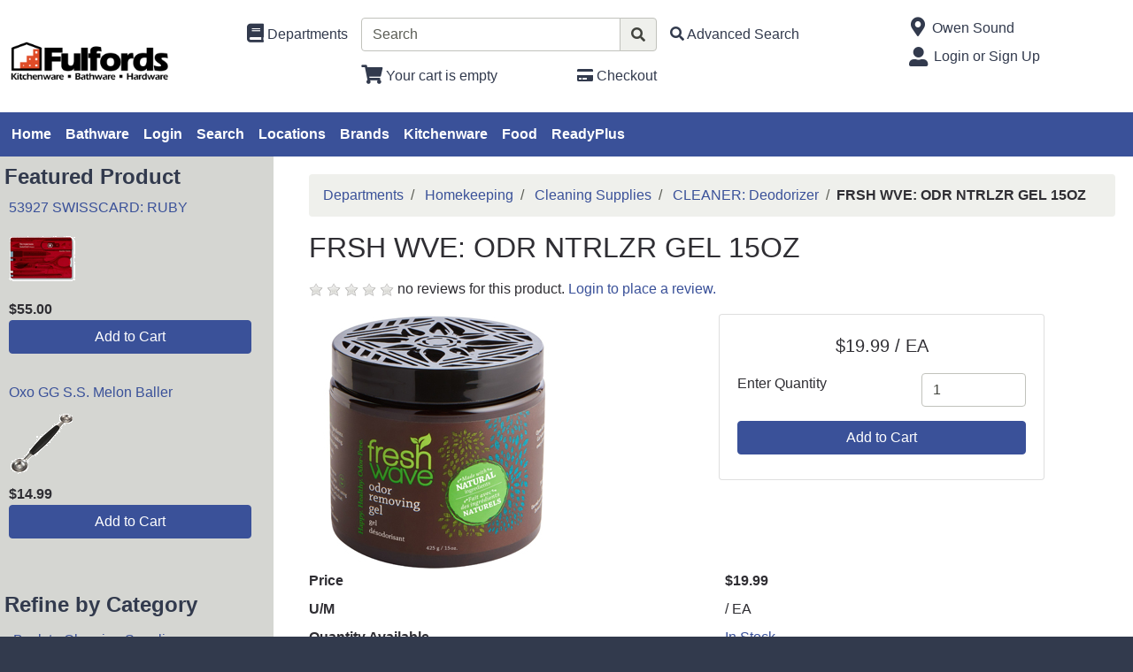

--- FILE ---
content_type: text/html; charset=iso-8859-1
request_url: https://www.fulfords.com/products/frsh-wve--odr-ntrlzr-gel-15oz%7CF22100912.html
body_size: 47267
content:
<!DOCTYPE html>
<html lang="en">

<head>
    <meta http-equiv="X-UA-Compatible" content="IE=edge">
    <meta name="viewport" content="width=device-width, initial-scale=1, shrink-to-fit=no">
    <title>Departments - FRSH WVE: ODR NTRLZR GEL 15OZ</title>
    <link id="app_styles" href="/inet/styles/_blueberry/bootstrap1714291231.min.css" rel="stylesheet"/>
    <link id="theme_styles" href="/inet/styles/_blueberry/_blueberry1714291231.min.css" rel="stylesheet"/>
    <link rel="stylesheet" href="https://use.fontawesome.com/releases/v5.1.0/css/all.css" integrity="sha384-lKuwvrZot6UHsBSfcMvOkWwlCMgc0TaWr+30HWe3a4ltaBwTZhyTEggF5tJv8tbt" crossorigin="anonymous"><script src="/inet/util/jquery-3.6.0.min.js"></script>
<script type="text/javascript" src="/inet/util/jquery.boxy.js"></script><link href="/inet/css/boxy.css" rel="stylesheet" type="text/css">
<script type="text/javascript" src="/inet/util/purchase_buttons.js"></script><script type="text/javascript" src="/inet/util/shopping_list_select.js"></script><script type="text/javascript">
                                      $(function () {
                                            $('[data-toggle="popover"]').popover({
                                                html : true,
                                                placement : 'bottom',
                                                container: 'body',
                                                trigger : 'click hover'
                                            });
                                        });
                                    </script><script type="text/javascript" SRC="/inet/util/overlib.js"></script><!-- Included javascript functions -->
<script type="text/javascript">
<!--

window.name="inet_ecommerce";
var sagro_base_url = "/inet";
var bootstrap_enabled = "1";
var registry_common_site_mode = "";
var inet_mobile = "";
var inet_mobile_device = "";
var user_logged_in = "";
var disable_ui = "";
//-->
</script><script type="text/javascript" src="/inet/storefront/catalog.js"></script><script type="text/javascript" src="/inet/util/jquery.raty.min.js"></script>
<script type="text/javascript" src="/inet/storefront/review.js"></script>
<link rel="canonical" href="https://www.fulfords.com/products/frsh-wve--odr-ntrlzr-gel-15oz%7CF22100912.html"><script type="text/ld+json">{"@context":"http:\/\/schema.org","@type":"Product","offers":{"@type":"Offer","price":"19.99","availability":"InStock","priceCurrency":"CAD"},"sku":"F22100912","description":"","name":"FRSH WVE: ODR NTRLZR GEL 15OZ","image":"https:\/\/img2.activant-inet.com\/custom\/487532\/Image\/gF22100912.jpg","url":"https:\/\/www.fulfords.com\/products\/frsh-wve--odr-ntrlzr-gel-15oz%7CF22100912.html","brand":"Fresh Wave","weight":"9.99","mpn":"FWGEL15OZ"}</script><title>Fulfords: Kitchenware, Bathware, Hardware /  ReadyPlus by Fulfords Emergency Preparedness and Camping Survival gear - Canada's  Experts</title>

<!-- Provide list of keywords -->
<meta name = "keywords" content = "Kitchenware, Bathware, Hardware, Ontario, Canada, Emergency, Preparedness, Food, Faucets, Gadgets, Cookware, Bakeware, Appliances, Knives, Showers, Bathtubs, Vanities, Chef tools, cooking supplies">

<!-- Provide description of the page -->
<meta name = "description" content = "Canadian source for Kitchenware, Bathware, Emergency Preparedness and camping survival gear">

<!-- Facebook Pixel Code -->
<script>
!function(f,b,e,v,n,t,s){if(f.fbq)return;n=f.fbq=function(){n.callMethod?n.callMethod.apply(n,arguments):n.queue.push(arguments)};if(!f._fbq)f._fbq=n;n.push=n;n.loaded=!0;n.version='2.0';n.queue=[];t=b.createElement(e);t.async=!0;t.src=v;s=b.getElementsByTagName(e)[0];s.parentNode.insertBefore(t,s)}(window,document,'script','https://connect.facebook.net/en_US/fbevents.js');fbq('init', '474171210011022');fbq('track', "PageView");
</script>
<noscript>
<img height="1" width="1" style="display:none"src="https://www.facebook.com/tr?id=474171210011022&ev=PageView&noscript=1"/>
</noscript>
<!-- End Facebook Pixel Code -->


<!-- Google tag (gtag.js) -->
<script async src="https://www.googletagmanager.com/gtag/js?id=G-6CLSMQVPB2"></script>
<script>
  window.dataLayer = window.dataLayer || [];
  function gtag(){dataLayer.push(arguments);}
  gtag('js', new Date());

  gtag('config', 'G-6CLSMQVPB2');
</script>


<link rel="icon" type="image/x-icon" href="https://www.mediafire.com/file/eu9lsnko57wo42m/FHI_FavionPNG.png/file">
    <script id="theme_scripts" src="/inet/styles/_blueberry/js/_blueberry1687208120162.min.js"></script>
    <meta name="description" content="FRESH WAVE  All Natural Odor Neutralizing Crystals - 16oz    Fresh Wave continual release crystals eliminate a wide spectrum of odors without adding masking fragrance or harsh chemicals.  Effectively removes stubborn odors at their source - naturally:   - Basements - Kitchens - Garage/Storage Areas - Pet Areas - Return Air Sytems   - Smoking Areas - Boats &amp; RV's - Bathrooms - Mildew &amp; Mold" >
</head>

<body >
<div class="style_blueberry_container">
    <div class="style_blueberry_header d-print-none">
        <a href="javascript:void(0)" class="style_blueberry_session_flyout_close" onclick="closeFlyout()" style="display:none;"><i class="fas fa-times fa-lg" title="Close" aria-hidden="true"></i><span class="sr-only">Close Site Menu</span></a>
        <a href="javascript:void(0)" class="style_blueberry_hamburger_flyout_close d-md-none" onclick="closeFlyout();" style="display:none;"><i class="fas fa-times fa-lg" title="Close" aria-hidden="true"></i><span class="sr-only">Close Navigation</span></a>
        <div class="row mr-0 style_blueberry_header_row">
            <div class="col-6 col-md-2 style_blueberry_align_center">
                <a class="style_blueberry_customer_logo" href="/"><img class="img-fluid" src="/inet/styles/_blueberry/images/customer_logo.png" alt="Fulfords: Kitchenware-Bathware-Hardware"></a>
            </div>
            <div class="col-6 col-md-10 style_blueberry_mobile_header_icons">
                <div class="row style_blueberry_mobile_float_right">
                    <div class="col-md-11 col-lg-9 col-6 col">
                        <div class="form-group row d-none d-md-flex" >
                            <div class="col-md-3 col-lg-3 style_blueberry_align_center pl-md-0">
                                <a href="/inet/storefront/store.php" class="float-md-right" aria-label="Shop Departments" title="Shop Departments">
                                    <i class="fas fa-book fa-lg style_blueberry_header_icon" data-toggle="tooltip" aria-hidden="true"></i>
                                    <span class="d-none d-md-inline">Departments</span>
                                </a>
                            </div>
                            <div class="col-md-5 col-lg-5 style_blueberry_search_form px-0">
                                <form name="search" method="GET" action="/inet/storefront/store.php" class="header_menu_search_form" role="search"><input type="hidden" name="mode" value="searchstore"><div class="input-group">
								  <input name="search[searchfor]" type="text" class="form-control" placeholder="Search">
								  <div class="input-group-append">
									<button class="btn input-group-text" type="submit"><span class="inet_icon fas fa-search"></span></button>
								  </div>
							</div></form>
                            </div>
                            <div class="col-md-4 col-lg-4 style_blueberry_align_center">
                                <a href="/inet/storefront/store.php?mode=advancedsearch" aria-label="Advanced Search" title="Advanced Search">
                                    <i class="inet_icon fas fa-search style_blueberry_header_icon" aria-hidden="true"></i>
                                    <span class="d-none d-md-inline">Advanced Search</span> </a>
                            </div>
                        </div>
                        <div class="row style_blueberry_cart_status">
                            <div class="col-md-3 col-lg-3 d-none d-md-inline"></div>
                            <div class="col-6 col-lg-3 px-0 style_blueberry_cart_width">
                                <div class="style_blueberry_align_center icon-align-center"  >
                                    <a href="/inet/storefront/store.php?mode=viewcart"
                                       data-toggle="tooltip" title="View Shopping Cart" aria-label="View Shopping Cart">
                                        <i class="fas fa-shopping-cart fa-lg style_blueberry_header_icon" aria-hidden="true">
                                            <span id="inet_cart_count" class="badge cart_item_count badge-pill badge-info"></span>
                                        </i>
                                        <span class="d-none d-md-inline"><span id="inet_cart_message">Your cart is empty</span></span>
                                    </a>
                                </div>
                            </div>
                            <div class="col-md-2 col-lg-2 d-none d-md-inline px-0">
                                <div class="style_blueberry_align_center float-md-right"  >
                                    <a href="/inet/storefront/store.php?mode=checkout" aria-label="Checkout" title="Checkout">
                                        <i class="fas fa-credit-card style_blueberry_header_icon" aria-hidden="true"></i>
                                        <span class="d-none d-md-inline">Checkout</span></a>
                                </div>
                            </div>
                        </div>
                    </div>
                    <div class="col-md-1 col-lg-3 col-6">
                            <div class="row d-none d-lg-flex pb-lg-2">
                                <div class="col-1 style_blueberry_align_center">
                                    <a href="javascript:void(0);"><i class="style_blueberry_header_icon blueberry_header_store_icon fas fa-map-marker-alt fa-lg fa-fw" aria-hidden="true" title="Site Menu"></i><span class="sr-only">Open Site Menu</span></a>
                                </div>
                                <div class="col pr-0 text-truncate">
                                    <span class="sr-only">Current Store</span>
                                    Owen Sound
                                </div>
                            </div>
                            <div class="row style_blueberry_user_info">
                                <div class="col col-md-6 d-lg-none px-0">
                                    <a href="javascript:void(0);" class="style_blueberry_language_selection_mobile font-weight-bold" style="display:none;">en</a>
                                </div>
                                <div class="col-6 col-lg-1 style_blueberry_align_center-md pl-4 pl-md-3 pr-md-0 pr-lg-3">
                                    <a href="javascript:void(0);"><i class="fas fa-user-alt fa-lg fa-fw style_blueberry_header_icon blueberry_header_account_icon float-right float-lg-left" aria-hidden="true" title="Site Menu"></i><span class="sr-only">Site Menu</span></a>
                                </div>
                                <div class="col d-none d-lg-inline pr-0 text-truncate">
                                    <div class="bootstrap_shipto_name"></div>
                                    <a class="bootstrap_user_info"></a>
                                    <div >
                                        <a href="/inet/start.php">Login or Sign Up</a><br/>
                                    </div>
                                </div>
                            </div>
                            <div class="row  pt-lg-2" style="display:none;">
                                <div class="col-1 d-none d-lg-inline">
                                    <i class="fas fa-globe-americas fa-lg fa-fw style_blueberry_header_icon" aria-hidden="true" title="Language"></i>
                                </div>
                                <div class="col d-none d-lg-inline">
                                    <span class="sr-only">Select Language</span>
                                    
                                </div>
                            </div>
                    </div>
                </div>
            </div>
        </div>
    </div>
    <div id="top_menu_custom_links d-none d-md-block d-print-none">
        <nav class="navbar navbar-light navbar-expand-md style_blueberry_top_menu d-none d-md-block d-print-none" id="style_blueberry_top_menu">
            <div class="style_blueberry_menu menu" id="custom_links">

    <div id="backto_main_menu_custom_links" class="style_blueberry_offcanvas_backto_main_menu" onclick="backto_main_menu('custom_links')" style="display: none;">
        <i class="fas fa-caret-left" aria-hidden="true"></i> Back to Main Menu
    </div>
    
        <div class="style_blueberry_title_bar" onclick="toggle_menu_content('custom_links')" id="title_bar_custom_links"> <!--visible only for side menu - hide for top menu nav and footer menu -->
            <span class="style_blueberry_menu_title">Menu</span>
            <div class="float-right style_blueberry_triangle_icon style_blueberry_triagle_right d-md-none" id="triangle_icon_custom_links">
                <i class="fas fa-caret-right" id="custom_links_caret" aria-hidden="true"></i>
            </div>
        </div>

        <div class="style_blueberry_content" id="custom_links_style_blueberry_content">

            <ul class="navbar-nav style_blueberry_nav_custom_links" id="nav_custom_links">
                <li class="nav-item  first "><a class="nav-link" href="/pages/en.html" > Home </a></li><li class="nav-item "><a class="nav-link" href="/pages/bathware.html" > Bathware </a></li><li class="nav-item "><a class="nav-link" href="/inet/start.php" > Login </a></li><li class="nav-item "><a class="nav-link" href="/inet/storefront/store.php?mode=advancedsearch" > Search </a></li><li class="nav-item "><a class="nav-link" href="/pages/locations.html" > Locations </a></li><li class="nav-item "><a class="nav-link" href="/brands" > Brands </a></li><li class="nav-item "><a class="nav-link" href="https://www.fulfords.com/departments/cook-s-tools--amp--gadgets-%7C19.html" > Kitchenware </a></li><li class="nav-item "><a class="nav-link" href="https://www.fulfords.com/departments/gourmet-food--amp--ingredients-%7C58.html" > Food </a></li><li class="nav-item "><a class="nav-link" href="https://www.fulfords.com/departments/outdoor-living-%7C30.html?top=45" > ReadyPlus </a></li>
            </ul>
            <div class="nav-data" id="nav_data_custom_links"></div>

        </div>

</div>
        </nav>
    </div>
    <div class="row d-md-none style_blueberry_mobile_top_menu d-print-none">
        <div class="col-auto style_blueberry_hamburger">
            <div id="style_blueberry_hamburger" class="style_blueberry_hamburger navbar navbar-light">
                <a href="javascript:void(0);" onclick="toggle_off_canvas_content('off_canvas_hamburger_flyout','style_blueberry_off_canvas_display')" class="style_blueberry_hamburger_icon"><i class="fas fa-bars fa-lg" aria-hidden="true" title="Site Navigation"></i><span class="sr-only">Site Navigation</span></a>
            </div>
        </div>
        <div class="col-8 mr-auto">
            <form name="search" method="GET" action="/inet/storefront/store.php" class="header_menu_search_form" role="search"><input type="hidden" name="mode" value="searchstore"><div class="input-group">
								  <input name="search[searchfor]" type="text" class="form-control" placeholder="Search">
								  <div class="input-group-append">
									<button class="btn input-group-text" type="submit"><span class="inet_icon fas fa-search"></span></button>
								  </div>
							</div></form>
        </div>
    </div>
    <div class="style_blueberry_body">
        <div class="row mr-0">
            <div class="col-12 col-md-4 col-lg-3 style_blueberry_side_menu off_canvas_flyout_content d-print-none" id="off_canvas_hamburger_flyout">
                <div class="style_blueberry_offcanvas_main_menu">
                    <div id="style_blueberry_off_canvas_links">
                        <nav class="navbar navbar-light navbar-expand-md" id="">
                            <ul class="navbar-nav">
                                <li class="nav-item">
                                    <a href="/inet/storefront/store.php" class="nav-link">Shop Departments</a>
                                </li>
                                <li class="nav-item">
                                    <a href="/inet/storefront/store.php?mode=advancedsearch" class="nav-link">Advanced Search</a>
                                </li>
                            </ul>
                        </nav>
                        <nav class="navbar navbar-light navbar-expand-md" id="style_blueberry_offcanvas_custom_links">
                        </nav>
                    </div>
                    <div class="style_blueberry_side_nav">  <div class="style_blueberry_menu menu" id="feature_box">

    <div id="backto_main_menu_feature_box" class="style_blueberry_offcanvas_backto_main_menu" onclick="backto_main_menu('feature_box')" style="display: none;">
        <i class="fas fa-caret-left" aria-hidden="true"></i> Back to Main Menu
    </div>
    
        <div class="style_blueberry_title_bar" onclick="toggle_menu_content('feature_box')" id="title_bar_feature_box"> <!--visible only for side menu - hide for top menu nav and footer menu -->
            <span class="style_blueberry_menu_title">Featured Product</span>
            <div class="float-right style_blueberry_triangle_icon style_blueberry_triagle_right d-md-none" id="triangle_icon_feature_box">
                <i class="fas fa-caret-right" id="feature_box_caret" aria-hidden="true"></i>
            </div>
        </div>

        <div class="style_blueberry_content" id="feature_box_style_blueberry_content">

            <ul class="navbar-nav style_blueberry_nav_feature_box" id="nav_feature_box">
                
            </ul>
            <div class="nav-data" id="nav_data_feature_box"><div  class="single_column_grid inet_grid featured_product_container">

<div class="row row-eq-height"><div valign="top" class="col-12 col-md-12 col-eq-height featured_product"><div class="featured_product_menubox_wrapper">
    <div class="featured_product_name"><a href="/products/53927-swisscard--ruby%7CF24252085.html">53927 SWISSCARD: RUBY</a></div>
    <div class="featured_product_thumbnail"><a href="/products/53927-swisscard--ruby%7CF24252085.html"><img class="product_image img-fluid" src="https://img2.activant-inet.com/custom/487532/Thumb/tF24252085.gif" border="0" alt="53927 SWISSCARD: RUBY"></a></div>
    <div class="featured_product_price"><strong>$55.00</strong></div>
    <div class="featured_product_purchase_form"><div class="store_product_form_buttons_S_wrapper">
    <form action="/inet/storefront/store.php" method="POST" name="store_buy_single_2">
        <input type="hidden" name="cart_qty[2]" value="1">
        <input type="hidden" name="mode" value="addtocart">
        <input type="hidden" name="addsingle" value="true">
        <input type="hidden" name="cart_partno[2]" value="F24252085"><input type="hidden" name="cart_link_id[2]" value="-1"><input type="hidden" name="cart_product[2]" value="-1">
        <div class="store_product_cart mb-2" >
            <button class="btn btn-primary btn-block add_to_cart_button" type="submit"
                    OnClick="document.forms.store_buy_single_2.mode.value='addtocart'; add_to_cart_button_click(this)">
                Add to Cart </button>
        </div>
        <div class="store_product_list" style="display:none">
            <button class="btn btn-outline-secondary btn-block add_to_list_button mb-2" type="submit"
                    OnClick="document.forms.store_buy_single_2.mode.value='addtolist'; add_to_list_button_click(this);">
                Add to List</button>

            <div class="store_list_options mb-2"></div>       <!-- list select box will be populated from JS -->
        </div>
    </form>
</div>
</div>
    <div>&nbsp;</div>
</div></div></div><div class="row row-eq-height"><div valign="top" class="col-12 col-md-12 col-eq-height featured_product"><div class="featured_product_menubox_wrapper">
    <div class="featured_product_name"><a href="/products/oxo-gg-s-s--melon-baller%7CF24142040.html">Oxo GG S.S. Melon Baller</a></div>
    <div class="featured_product_thumbnail"><a href="/products/oxo-gg-s-s--melon-baller%7CF24142040.html"><img class="product_image img-fluid" src="https://img2.activant-inet.com/custom/487532/Thumb/tF24142040.gif" border="0" alt="Oxo GG S.S. Melon Baller"></a></div>
    <div class="featured_product_price"><strong>$14.99</strong></div>
    <div class="featured_product_purchase_form"><div class="store_product_form_buttons_S_wrapper">
    <form action="/inet/storefront/store.php" method="POST" name="store_buy_single_3">
        <input type="hidden" name="cart_qty[3]" value="1">
        <input type="hidden" name="mode" value="addtocart">
        <input type="hidden" name="addsingle" value="true">
        <input type="hidden" name="cart_partno[3]" value="F24142040"><input type="hidden" name="cart_link_id[3]" value="-1"><input type="hidden" name="cart_product[3]" value="-1">
        <div class="store_product_cart mb-2" >
            <button class="btn btn-primary btn-block add_to_cart_button" type="submit"
                    OnClick="document.forms.store_buy_single_3.mode.value='addtocart'; add_to_cart_button_click(this)">
                Add to Cart </button>
        </div>
        <div class="store_product_list" style="display:none">
            <button class="btn btn-outline-secondary btn-block add_to_list_button mb-2" type="submit"
                    OnClick="document.forms.store_buy_single_3.mode.value='addtolist'; add_to_list_button_click(this);">
                Add to List</button>

            <div class="store_list_options mb-2"></div>       <!-- list select box will be populated from JS -->
        </div>
    </form>
</div>
</div>
    <div>&nbsp;</div>
</div></div></div></div></div>

        </div>

</div>
                        <span class="blueberry_refine_search_menuboxes d-none d-md-block"><div class="style_blueberry_menu menu inet_refine_menu" id="refine_category_menubox">

    <div id="backto_main_menu_refine_category_menubox" class="style_blueberry_offcanvas_backto_main_menu" onclick="backto_main_menu('refine_category_menubox')" style="display: none;">
        <i class="fas fa-caret-left" aria-hidden="true"></i> Back to Main Menu
    </div>
    
        <div class="style_blueberry_title_bar" onclick="toggle_menu_content('refine_category_menubox')" id="title_bar_refine_category_menubox"> <!--visible only for side menu - hide for top menu nav and footer menu -->
            <span class="style_blueberry_menu_title">Refine by Category</span>
            <div class="float-right style_blueberry_triangle_icon style_blueberry_triagle_right d-md-none" id="triangle_icon_refine_category_menubox">
                <i class="fas fa-caret-right" id="refine_category_menubox_caret" aria-hidden="true"></i>
            </div>
        </div>

        <div class="style_blueberry_content" id="refine_category_menubox_style_blueberry_content">

            <ul class="navbar-nav style_blueberry_nav_refine_category_menubox" id="nav_refine_category_menubox">
                <li class="nav-item  first "><a class="nav-link" href="/departments/cleaning-supplies-|23|5FO.html" > Back to Cleaning Supplies </a></li><li class="blank">Now Viewing: <strong>CLEANER: Deodorizer</strong></li>
<li class=""><a  href="/departments/cleaner--all-purpose-|23|5FO|221050.html" >CLEANER: All-Purpose</a><span class="refine_count"> (9)</span></li>
<li class=""><a  href="/departments/cleaner--bathroom-|23|5FO|221045.html" >CLEANER: Bathroom</a><span class="refine_count"> (5)</span></li>
<li class=""><a  class="menuboxhighlight"  href="/departments/cleaner--deodorizer-|23|5FO|221010.html" >CLEANER: Deodorizer</a><span class="refine_count"> (11)</span></li>
<li class=""><a  href="/departments/cleaner--dishes-|23|5FO|221060.html" >CLEANER: Dishes</a><span class="refine_count"> (7)</span></li>
<li class=""><a href="javascript:void(0);" class="refine_show_more" onClick="$( '#refine_category_menubox' ).load('/inet/storefront/ajax.php?mode=showproductdetail&product=-1&link_id=-1&link_itemcode=F22100912&department=23&class=5FO&fineline=221010&expand_fineline=Y&ajax_expand=expand_fineline&ajax_mode=ajax_refine_list&refine=Y');" rel="nofollow"><strong>Show more</strong><span class="caret"></span></a></li>

            </ul>
            <div class="nav-data" id="nav_data_refine_category_menubox"></div>

        </div>

</div></span><div class="style_blueberry_menu menu" id="category_menubox">

    <div id="backto_main_menu_category_menubox" class="style_blueberry_offcanvas_backto_main_menu" onclick="backto_main_menu('category_menubox')" style="display: none;">
        <i class="fas fa-caret-left" aria-hidden="true"></i> Back to Main Menu
    </div>
    
        <div class="style_blueberry_title_bar" onclick="toggle_menu_content('category_menubox')" id="title_bar_category_menubox"> <!--visible only for side menu - hide for top menu nav and footer menu -->
            <span class="style_blueberry_menu_title">Categories</span>
            <div class="float-right style_blueberry_triangle_icon style_blueberry_triagle_right d-md-none" id="triangle_icon_category_menubox">
                <i class="fas fa-caret-right" id="category_menubox_caret" aria-hidden="true"></i>
            </div>
        </div>

        <div class="style_blueberry_content" id="category_menubox_style_blueberry_content">

            <ul class="navbar-nav style_blueberry_nav_category_menubox" id="nav_category_menubox">
                <li class="nav-item  first "><a class="nav-link" href="/departments/bakeware-|20.html" > Bakeware </a></li><li class="nav-item "><a class="nav-link" href="/departments/bar--amp--tabletop-|21.html" > Bar &amp; Tabletop </a></li><li class="nav-item "><a class="nav-link" href="/departments/bath--amp--body-|28.html" > Bath &amp; Body </a></li><li class="nav-item "><a class="nav-link" href="/departments/clearance--amp--miscellaneous-|18.html" > Clearance &amp; Miscellaneous </a></li><li class="nav-item "><a class="nav-link" href="/departments/coffee--amp--tea-|22.html" > Coffee &amp; Tea </a></li><li class="nav-item "><a class="nav-link" href="/departments/cook-s-tools--amp--gadgets-|19.html" > Cook's Tools &amp; Gadgets </a></li><li class="nav-item "><a class="nav-link" href="/departments/cookbooks--amp--gifts-|26.html" > Cookbooks &amp; Gifts </a></li><li class="nav-item "><a class="nav-link" href="/departments/cookware--amp--accessories-|16.html" > Cookware &amp; Accessories </a></li><li class="nav-item "><a class="nav-link" href="/departments/electrical-|56.html" > Electrical </a></li><li class="nav-item "><a class="nav-link" href="/departments/fasteners-|12.html" > Fasteners </a></li><li class="nav-item "><a class="nav-link" href="/departments/gourmet-food--amp--ingredients-|58.html" > Gourmet Food &amp; Ingredients </a></li><li class="nav-item "><a class="nav-link" href="/departments/hand-tools-|14.html" > Hand Tools </a></li><li class="nav-item "><a class="nav-link" href="/departments/hardware-|10.html" > Hardware </a></li><li class="nav-item "><a class="nav-link" href="/departments/home-decor--amp--furniture-|27.html" > Home Decor &amp; Furniture </a></li><li class="nav-item menuboxhighlight"><a class="nav-link" href="/departments/homekeeping-|23.html" > Homekeeping </a></li><li class="nav-item "><a class="nav-link" href="/departments/kitchen--amp--pantry-organizers-|24.html" > Kitchen &amp; Pantry Organizers </a></li><li class="nav-item "><a class="nav-link" href="/departments/knives--amp--accessories-|17.html" > Knives &amp; Accessories </a></li><li class="nav-item "><a class="nav-link" href="/departments/lawn--amp--garden-|13.html" > Lawn &amp; Garden </a></li><li class="nav-item "><a class="nav-link" href="/departments/lighting-|57.html" > Lighting </a></li><li class="nav-item "><a class="nav-link" href="/departments/outdoor-living-|30.html" > Outdoor Living </a></li><li class="nav-item "><a class="nav-link" href="/departments/paint--amp--flooring-|11.html" > Paint &amp; Flooring </a></li><li class="nav-item "><a class="nav-link" href="/departments/plumbing-pipe--amp--fittings-|52.html" > Plumbing Pipe &amp; Fittings </a></li><li class="nav-item "><a class="nav-link" href="/departments/plumbing-repair-parts-|50.html" > Plumbing Repair Parts </a></li><li class="nav-item "><a class="nav-link" href="/departments/power-tools--amp--accessories-|15.html" > Power Tools &amp; Accessories </a></li><li class="nav-item "><a class="nav-link" href="/departments/small-appliances-|25.html" > Small Appliances </a></li><li class="nav-item "><a class="nav-link" href="/departments/survival-food-|62.html" > Survival Food </a></li><li class="nav-item "><a class="nav-link" href="/departments/toilets--amp--bidets-|40.html" > Toilets &amp; Bidets </a></li><li class="nav-item "><a class="nav-link" href="/departments/ventilation--amp--heating-|60.html" > Ventilation &amp; Heating </a></li>
            </ul>
            <div class="nav-data" id="nav_data_category_menubox"></div>

        </div>

</div> 
                    </div>
                </div>
                <div class="style_blueberry_offcanvas_sub_menu"></div>
            </div>
            <div class="col-12 col-md-8 col-lg-9 style_blueberry_wrapper">
                <div class="breadcrumbs"><ul class="breadcrumb"><li class="breadcrumb-item"> <a href="/departments">Departments </a></li><li class="breadcrumb-item"> <a href="/departments/homekeeping-|23.html">Homekeeping </a></li><li class="breadcrumb-item"> <a href="/departments/cleaning-supplies-|23|5FO.html">Cleaning Supplies </a></li><li class="breadcrumb-item"> <a href="/departments/cleaner--deodorizer-|23|5FO|221010.html">CLEANER: Deodorizer </a></li><li class="breadcrumb-item" class="breadcrumb-active"><strong>FRSH WVE: ODR NTRLZR GEL 15OZ</strong></li></ul></div>
                <div class="store_container_page">
    
    <div class="product_detail_solo_page">
    <h1>FRSH WVE: ODR NTRLZR GEL 15OZ</h1>
    <div class="review_summary_wrapper"><p><span id="rating_summary" data-content=""></span> no reviews for this product. <a href="/inet/start.php">Login to place a review.</a></p> </div>
		<script type='text/javascript'>
		
  		$('#rating_summary').raty({hints:  ['Poor', 'Fair', 'Average', 'Good', 'Excellent'],path: '/inet/images/raty', readOnly: true,showHalf:  true, score: 0});
  		load_modal_data('I','F22100912')
get_bs_popover_data('I','F22100912')

        </script>
        

    <div class="product_image_wrapper">
        <div class="product_images">
            <div id="product_detail_image_wrapper"><img class="product_image img-fluid" src="https://img2.activant-inet.com/custom/487532/Image/gF22100912.jpg" border="0" alt="FRSH WVE: ODR NTRLZR GEL 15OZ"></div>
            <div class="additional_product_images"></div>
        </div>
    </div>

    <div class="store_product_form">
        <div class="store_product_form_wrapper">
    <form action="/inet/storefront/store.php" method="POST" name="store_buy_single_1" novalidate>
        <input type="hidden" name="mode" value="addtocart">
        <input type="hidden" name="addsingle" value="true">
        <input type="hidden" name="cart_partno[1]" value="F22100912"><input type="hidden" name="cart_link_id[1]" value="-1"><input type="hidden" name="cart_product[1]" value="-1">
        <div class="row">
            <div class="col-12 col-xl-10">
                <div class="card mb-3">
                    <div class="card-body">
                        <p  class="lead font-weight-normal text-center store_product_price_um">$19.99 / EA</p>

                        <div class="form-group row">
                            <label class="form-control-label col-7 col-md-12 col-lg-7" for="cart_qty_buy">Enter Quantity</label>
                            <div class="col-5 col-md-12 col-lg-5">
                                <input class="form-control store_quantity_entry" size="2" type="number" step="any" name="cart_qty[1]" value="1" id="cart_qty_buy">
                            </div>
                        </div>
                        <div class="form-group row" style="display:none">
                            <div class="col-12"></div>
                        </div>
                        <div class="form-group row" style="display:none">
                            <div class="col-12"></div>
                        </div>
                        <div class="form-group row" style="display:none">
                            <div class="col-12">
                                <label for="store_buy_option_selection" class="form-control-label">Options: </label>
                                <select class="form-control store_multiitem_selection" id="store_buy_option_selection" name="product_multiitem[1]"></select>
                            </div>
                        </div>

                        

                        <div class="store_product_cart" >
                            <button class="btn btn-primary btn-block add_to_cart_button mb-2" type="submit"
                                    OnClick="document.forms.store_buy_single_1.mode.value='addtocart'; add_to_cart_button_click(this)">
                                Add to Cart </button>
                        </div>
                        <div class="store_product_list" style="display:none">
                            <button class="btn btn-outline-secondary btn-block add_to_list_button mb-2" type="submit"
                                    OnClick="document.forms.store_buy_single_1.mode.value='addtolist'; add_to_list_button_click(this);">
                                Add to List</button>

                            <div class="store_list_options"></div>
                            <!-- list select box will be populated from JS -->
                        </div>

                        <div style="display:none;" class="text-info map_price_message"></div>

                    </div>
                </div>
            </div>
        </div>
    </form>
</div>

    </div>

    <div class="product_data">
        <p class="store_product_icons"></p>
    </div>

    <div class="clearfix"></div>

    <dl class="row">
        <dt class="col-md-6 col-5" style="display:none">
            List
        </dt>

        <dd class="col-md-6 col-7" style="display:none">
            <s></s>
        </dd>

        <dt class="col-md-6 col-5">
            Price
        </dt>

        <dd class="col-md-6 col-7">
            <b>$19.99</b>
        </dd>

        <dt class=" col-md-6 col-5">
            U/M
        </dt>

        <dd class="col-md-6 col-7">
            / EA
        </dd>

		<dt class="col-md-6 col-5" >
            Quantity Available
        </dt>

        <dd class="col-md-6 col-7" >
            <a href="javascript:void(0);" data-toggle="popover" data-content='<div class="quantity_by_location"><dl><div class="row "><dt class="col">Meaford</dt><dd class="col-auto">In Stock</dd></div><div class="row text-primary"><dt class="col">Owen Sound</dt><dd class="col-auto">In Stock</dd></div><div class="row "><dt class="col">Port Elgin</dt><dd class="col-auto">In Stock</dd></div><div class="row "><dt class="col">Southampton</dt><dd class="col-auto">In Stock</dd></div><div class="row "><dt class="col">Walkerton</dt><dd class="col-auto">In Stock</dd></div></dl></div>'   >In Stock</a>
        </dd>
		
        <dt class="col-md-6 col-5" style="display:none">
            Core
        </dt>

        <dd class="col-md-6 col-7" style="display:none">
            
        </dd>

        <dt class="col-md-6 col-5">
            Part Number
        </dt>

        <dd class="col-md-6 col-7">
            F22100912
        </dd>

        <dt class="col-md-6 col-5" style="display:none">
            Manufacturer
        </dt>

        <dd class="col-md-6 col-7" style="display:none">
            
        </dd>

        <dt class="col-md-6 col-5" >
            Brand
        </dt>

        <dd class="col-md-6 col-7" >
            Fresh Wave
        </dd>

        <dt class="col-md-6 col-5" style="display:none;">
            ETA
        </dt>

        <dd class="col-md-6 col-7" style="display:none;">
            
        </dd>
    </dl>

    <p class="store_product_description">FRESH WAVE <br/>All Natural Odor Neutralizing Crystals - 16oz <br/> <br/>Fresh Wave continual release crystals eliminate a wide spectrum of odors without adding masking fragrance or harsh chemicals.  Effectively removes stubborn odors at their source - naturally: <br/> - Basements - Kitchens - Garage/Storage Areas - Pet Areas - Return Air Sytems <br/> - Smoking Areas - Boats & RV's - Bathrooms - Mildew & Mold</p>

    <div class="clearfix"></div>

    <div class="product_data">
        
        <p class="store_product_extra_information"></p>
    </div>

    <div class="store_product_link"></div>
    <p class="store_product_pdf"></p>

    
    
    

</div>

    
</div>
<div class="purchase_buttons_modal">
    <div class="modal fade" id = "purchase_buttons_dialog" aria-hidden="true" role="dialog" tabiindex="-1">
        <div class="modal-dialog" role="document">
            <div class="modal-content">
                <div class="modal-header dialog_header">
                    <div class="modal-title ">

                    </div>
                </div>
                <div class="modal-body text-left dialog_content">

                </div>

                <div class="modal-footer">
                    <button class="btn btn-secondary view_cart_or_list_button">

                    </button>
                    <button class="btn btn-primary continue_shopping_button" data-dismiss="modal">Continue Shopping</button>
                </div>
            </div>
        </div>
    </div>
</div>

                <div class="clearfix"></div>
            </div>
        </div>
    </div>
    <div class="style_blueberry_footer d-print-none">
        <div class="row mr-0">
            <div class="col-12 col-md-8 col-lg-4 col-xl-4 style_blueberry_footer_custom_links pb-3">
                <div class="style_blueberry_menu menu" id="footer_links">

    <div id="backto_main_menu_footer_links" class="style_blueberry_offcanvas_backto_main_menu" onclick="backto_main_menu('footer_links')" style="display: none;">
        <i class="fas fa-caret-left" aria-hidden="true"></i> Back to Main Menu
    </div>
    
        <div class="style_blueberry_title_bar" onclick="toggle_menu_content('footer_links')" id="title_bar_footer_links"> <!--visible only for side menu - hide for top menu nav and footer menu -->
            <span class="style_blueberry_menu_title"></span>
            <div class="float-right style_blueberry_triangle_icon style_blueberry_triagle_right d-md-none" id="triangle_icon_footer_links">
                <i class="fas fa-caret-right" id="footer_links_caret" aria-hidden="true"></i>
            </div>
        </div>

        <div class="style_blueberry_content" id="footer_links_style_blueberry_content">

            <ul class="navbar-nav style_blueberry_nav_footer_links" id="nav_footer_links">
                <li class="nav-item  first "><a class="nav-link" href="/pages/Locations.html" > Locations & Hours </a></li><li class="nav-item "><a class="nav-link" href="/departments/clearance-23.html" > Clearance </a></li><li class="nav-item "><a class="nav-link" href="/inet/storefront/switch.php" > Change Store </a></li><li class="nav-item "><a class="nav-link" href="/inet/storefront/store.php" > Departments </a></li><li class="nav-item "><a class="nav-link" href="/pages/FAQ.html" > FAQ </a></li><li class="nav-item "><a class="nav-link" href="https://www.cookscupboard.ca/inet/registry/index.php" target=_blank> Gift Registries </a></li><li class="nav-item "><a class="nav-link" href="/pages/About.html" > About Us </a></li><li class="nav-item "><a class="nav-link" href="/pages/shipping.html" > Shipping </a></li>
            </ul>
            <div class="nav-data" id="nav_data_footer_links"></div>

        </div>

</div>
            </div>
            <div class="col-12 col-lg-4 col-xl-4 pb-3 d-none d-lg-block style_blueberry_social_links">
                <div class="text-center font-weight-bold">
                    <div >Follow Us</div>
                    <a href="https://www.facebook.com/fulfordsonline" target='_blank'><i class='fab fa-facebook fa-2x'></i></a>&nbsp;&nbsp;<a href="https://ca.linkedin.com/company/fulfordsonline" target='_blank'><i class='fab fa-linkedin fa-2x'></i></a>&nbsp;&nbsp;<a href="https://twitter.com/fulfordsonline" target='_blank'><i class='fab fa-twitter-square fa-2x'></i></a>&nbsp;&nbsp;<a href="https://www.instagram.com/fulfordsonline/" target='_blank'><i class='fab fa-instagram fa-2x'></i></a>&nbsp;&nbsp;<a href="https://www.youtube.com/channel/UCBylSj05F9IIBR3_UI3-3tQ" target='_blank'><i class='fab fa-youtube fa-2x'></i></a>&nbsp;&nbsp;
                </div>
            </div>
            <div class="col-12 col-md-4 col-lg-4 col-xl-4 pb-3">
                <div class="float-md-right">
                    <div class="d-flex flex-column">
                        <div>
                            <i class="fas fa-map-marker-alt fa-lg fa-fw" aria-hidden="true"></i> Owen Sound
                        </div>
                        <div>
                            <i class="fas fa-lg fa-fw" aria-hidden="true"></i> 874 2nd Avenue East
                        </div>
                        <div>
                            <i class="fas fa-lg fa-fw" aria-hidden="true"></i> Owen Sound, ON N4K 2H3
                        </div>
                        <div>
                            <i class="fas fa-phone fa-lg fa-fw fa-flip-horizontal" aria-hidden="true"></i><span class="sr-only">Phone Number</span> (519) 376 - 7729
                        </div>
                    </div>
                </div>
            </div>
            <div class="col-12 pb-3 d-lg-none style_blueberry_mobile_social_links"></div>
        </div>
    </div>
    <script id="app_scripts" src="/inet/util/scripts1580147107903.min.js"></script>
    <div id="offcanvas_overlay" style="display:none;">
        <div class="offcanvas_content">
            <div class="logged_out_session_flyout_wrapper" id="logged_out_session_flyout">
    <div class="language_selection_wrapper row d-lg-none" style="display:none;">
       <label class="col-1 col-form-label">
           <i class="inet_icon fas fa-globe-americas fa-lg" aria-hidden="true"></i>
       </label>
        <div class="col-10">
            <div class="change_language"><span class="sr-only">Current Language</span>English &nbsp; <a href="javascript:void(0);" onclick="select_language()">Change</a></div>
            <div class="d-none offcanvas_language_options">
               <select class="form-control language_options mb-2" onchange="change_language()" name="language_options"><option value="en" SELECTED>English</option>
</select>
            </div>
        </div>
    </div>

    <div class="store_change_wrapper row">
        <label class="col-1 col-form-label">
            <i class="inet_icon fas fa-map-marker-alt fa-lg fa-fw" aria-hidden="true"></i>
        </label>
        <div class="col-10 change_store_link">
            <span class="sr-only">Current Store</span>
            Owen Sound &nbsp; <a href="javascript:void(0);" onclick="select_store()" >Change</a>
        </div>
        <div class="offcanvas_store_options" style="display:none;">
            <form name="switch_store_form" id="switch_store_form">
                <input type="hidden" name="mode" value="switch">
                <input type="hidden" name="ajax" value="true">
                <select class="form-control store_name_options mb-2" onchange="set_active_store()" name="store"></select>
            </form>
        </div>
    </div>

    <div class="store_change_status_indicator"></div>

    <div id="session_flyout_status_indicator" style="display:none">
        <div class="form-group row">
            <div class="col-10 ml-auto mr-auto">
                <span class="session_flyout_status_message">Loading... Please Wait.. </span><span class="inet_icon fas fa-spinner fa-spin" aria-hidden="true"></span>
            </div>
        </div>
    </div>

    <form name="login" method="POST" id="offcanvas_login" action="/products/frsh-wve--odr-ntrlzr-gel-15oz%7CF22100912.html">
        <input type="hidden" name="category" value="0">
        <input type="hidden" value="Login" name="auth_login">

        <div class="row">
            <label class="col-1 col-form-label">
                <i class="inet_icon fas fa-user-alt fa-lg fa-fw" aria-hidden="true"></i>
            </label>
            <div class="col-10">
                <input aria-label="Username" type="text" class="form-control mb-2" id="offcanvas_input_username" name="name" placeholder="Enter user name">
            </div>
        </div>
        <div class="form-group row">
            <label class="col-1 col-form-label">
                <i class="inet_icon fas fa-lock fa-lg fa-fw" aria-hidden="true"></i>
            </label>
            <div class="col-10">
                <input aria-label="Password" type="password" class="form-control" id="offcanvas_input_password" name="pass" placeholder="Enter password">
            </div>
        </div>

        <div class="row">
            <div class="col-11 ml-auto">
                <button class="btn btn-primary login_button" name="login_button" type="submit">
                    <i class="inet_btn_icon fas fa-sign-in-alt fa-lg" aria-hidden="true"></i>&nbsp;&nbsp;Login
                </button>
                <div>&nbsp;</div>
                <div><a href="/inet/user/forgot_password.php">Forgot your password?</a></div>
                <div><a href="/inet/start.php">Signup</a>
                </div>
            </div>
        </div>
    </form>
</div>
            <div class="d-md-none off_canvas_flyout_content pt-0" id="offcanvas_refine_flyout">
                <div class="style_blueberry_refine_status" {HIDE_REFINE_STATUS}>
                    <div class="style_blueberry_active_filters">Active Filters:</div>
                    
                </div>
                <div id="refine_filters_menu"></div>
            </div>
        </div>
        <div class="offcanvas_backdrop" onclick="closeFlyout()"></div>
    </div>
</div>
</body>
</html>
<!--

Generated by iNet E-Business Suite (Version 6.2.0 [2024-09-10])
www.epicor.com 
Program: inet_ecommerce

-->
